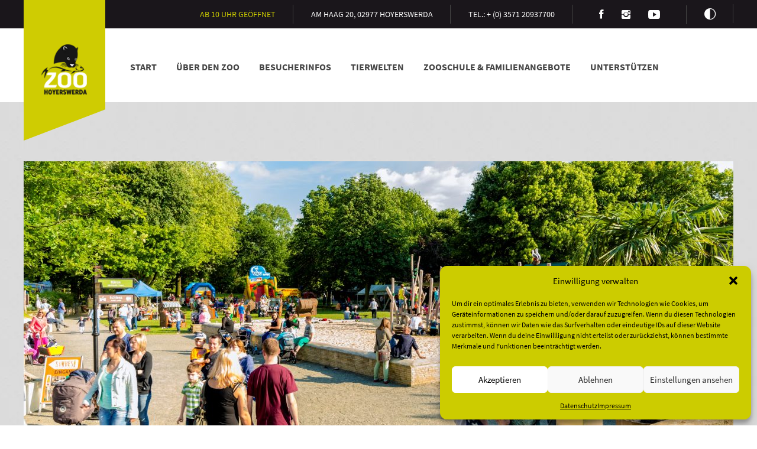

--- FILE ---
content_type: text/html; charset=UTF-8
request_url: https://kulturzoo-hy.de/tierreich-wird-zum-riesenspielplatz/
body_size: 9406
content:
<!DOCTYPE html>
<html class="no-js" lang="de" prefix="og: https://ogp.me/ns#">
<head>
<meta charset="UTF-8" />
<meta name="viewport" content="width=device-width, initial-scale=1">
<link rel="shortcut icon" type="image/x-icon" href="https://kulturzoo-hy.de/wp-content/themes/zookultur/favicon.ico" />
<link rel="icon" type="image/png" href="https://kulturzoo-hy.de/wp-content/themes/zookultur/favicon.png" sizes="96x96" />
<link rel="apple-touch-icon" sizes="180x180" href="https://kulturzoo-hy.de/wp-content/themes/zookultur/apple-touch-icon.png" />
<!-- Suchmaschinen-Optimierung durch Rank Math PRO - https://rankmath.com/ -->
<title>Tierreich wird zum Riesenspielplatz - Zoo Hoyerswerda</title>
<meta name="description" content="Stadtkindertag am 2. Juni 2019 von 10 bis 18 Uhr in Zoo &amp; Schloss Hoyerswerda / „60 Jahre Zoo“-Sonderrabatt für alle Kinder"/>
<meta name="robots" content="index, follow, max-snippet:-1, max-video-preview:-1, max-image-preview:large"/>
<link rel="canonical" href="https://kulturzoo-hy.de/tierreich-wird-zum-riesenspielplatz/" />
<meta property="og:locale" content="de_DE" />
<meta property="og:type" content="article" />
<meta property="og:title" content="Tierreich wird zum Riesenspielplatz - Zoo Hoyerswerda" />
<meta property="og:description" content="Stadtkindertag am 2. Juni 2019 von 10 bis 18 Uhr in Zoo &amp; Schloss Hoyerswerda / „60 Jahre Zoo“-Sonderrabatt für alle Kinder" />
<meta property="og:url" content="https://kulturzoo-hy.de/tierreich-wird-zum-riesenspielplatz/" />
<meta property="og:site_name" content="Zoo Hoyerswerda" />
<meta property="article:section" content="Allgemein" />
<meta property="og:updated_time" content="2019-05-27T08:31:53+02:00" />
<meta property="og:image" content="https://kulturzoo-hy.de/wp-content/uploads/sites/5/2018/05/D809470_2neu_BannerHomepage-1024x422.jpg" />
<meta property="og:image:secure_url" content="https://kulturzoo-hy.de/wp-content/uploads/sites/5/2018/05/D809470_2neu_BannerHomepage-1024x422.jpg" />
<meta property="og:image:width" content="1024" />
<meta property="og:image:height" content="422" />
<meta property="og:image:alt" content="Stadtkindertag im Zoo Hoyerswerda" />
<meta property="og:image:type" content="image/jpeg" />
<meta property="article:published_time" content="2019-05-23T09:56:57+02:00" />
<meta property="article:modified_time" content="2019-05-27T08:31:53+02:00" />
<meta name="twitter:card" content="summary_large_image" />
<meta name="twitter:title" content="Tierreich wird zum Riesenspielplatz - Zoo Hoyerswerda" />
<meta name="twitter:description" content="Stadtkindertag am 2. Juni 2019 von 10 bis 18 Uhr in Zoo &amp; Schloss Hoyerswerda / „60 Jahre Zoo“-Sonderrabatt für alle Kinder" />
<meta name="twitter:image" content="https://kulturzoo-hy.de/wp-content/uploads/sites/5/2018/05/D809470_2neu_BannerHomepage-1024x422.jpg" />
<meta name="twitter:label1" content="Verfasst von" />
<meta name="twitter:data1" content="sjuerss" />
<meta name="twitter:label2" content="Lesedauer" />
<meta name="twitter:data2" content="1 Minute" />
<script type="application/ld+json" class="rank-math-schema">{"@context":"https://schema.org","@graph":[{"@type":["Person","Organization"],"@id":"https://kulturzoo-hy.de/#person","name":"Zoo Hoyerswerda"},{"@type":"WebSite","@id":"https://kulturzoo-hy.de/#website","url":"https://kulturzoo-hy.de","name":"Zoo Hoyerswerda","publisher":{"@id":"https://kulturzoo-hy.de/#person"},"inLanguage":"de"},{"@type":"ImageObject","@id":"https://kulturzoo-hy.de/wp-content/uploads/sites/5/2018/05/D809470_2neu_BannerHomepage.jpg","url":"https://kulturzoo-hy.de/wp-content/uploads/sites/5/2018/05/D809470_2neu_BannerHomepage.jpg","width":"7360","height":"3035","caption":"Stadtkindertag im Zoo Hoyerswerda","inLanguage":"de"},{"@type":"WebPage","@id":"https://kulturzoo-hy.de/tierreich-wird-zum-riesenspielplatz/#webpage","url":"https://kulturzoo-hy.de/tierreich-wird-zum-riesenspielplatz/","name":"Tierreich wird zum Riesenspielplatz - Zoo Hoyerswerda","datePublished":"2019-05-23T09:56:57+02:00","dateModified":"2019-05-27T08:31:53+02:00","isPartOf":{"@id":"https://kulturzoo-hy.de/#website"},"primaryImageOfPage":{"@id":"https://kulturzoo-hy.de/wp-content/uploads/sites/5/2018/05/D809470_2neu_BannerHomepage.jpg"},"inLanguage":"de"},{"@type":"Person","@id":"https://kulturzoo-hy.de/author/sjuerss/","name":"sjuerss","url":"https://kulturzoo-hy.de/author/sjuerss/","image":{"@type":"ImageObject","@id":"https://secure.gravatar.com/avatar/4eed09de2ae01eca4b0e2e7a39b0a36e3f423b297281af57d46b484f9f632a18?s=96&amp;d=mm&amp;r=g","url":"https://secure.gravatar.com/avatar/4eed09de2ae01eca4b0e2e7a39b0a36e3f423b297281af57d46b484f9f632a18?s=96&amp;d=mm&amp;r=g","caption":"sjuerss","inLanguage":"de"},"sameAs":["http://www.zookultur.de"]},{"@type":"BlogPosting","headline":"Tierreich wird zum Riesenspielplatz - Zoo Hoyerswerda","datePublished":"2019-05-23T09:56:57+02:00","dateModified":"2019-05-27T08:31:53+02:00","articleSection":"Allgemein","author":{"@id":"https://kulturzoo-hy.de/author/sjuerss/","name":"sjuerss"},"publisher":{"@id":"https://kulturzoo-hy.de/#person"},"description":"Stadtkindertag am 2. Juni 2019 von 10 bis 18 Uhr in Zoo &amp; Schloss Hoyerswerda / \u201e60 Jahre Zoo\u201c-Sonderrabatt f\u00fcr alle Kinder","name":"Tierreich wird zum Riesenspielplatz - Zoo Hoyerswerda","@id":"https://kulturzoo-hy.de/tierreich-wird-zum-riesenspielplatz/#richSnippet","isPartOf":{"@id":"https://kulturzoo-hy.de/tierreich-wird-zum-riesenspielplatz/#webpage"},"image":{"@id":"https://kulturzoo-hy.de/wp-content/uploads/sites/5/2018/05/D809470_2neu_BannerHomepage.jpg"},"inLanguage":"de","mainEntityOfPage":{"@id":"https://kulturzoo-hy.de/tierreich-wird-zum-riesenspielplatz/#webpage"}}]}</script>
<!-- /Rank Math WordPress SEO Plugin -->
<link rel='dns-prefetch' href='//hcaptcha.com' />
<link rel="stylesheet" href="https://kulturzoo-hy.de/wp-content/plugins/jch-optimize/media/cache/css/375a2437bedaa0821733a8d00eed8ad3fb1a9a621d670fafb495b4aad190476c.css" />
<noscript>
<style>img.jch-lazyload,iframe.jch-lazyload{display:none}</style>
</noscript>
</head>
<body data-cmplz=1 class="wp-singular post-template-default single single-post postid-2998 single-format-standard wp-theme-zookultur zookultur-body zookultur-page">
<header id="top-anchor" class="header ">
<div class="header__metaWrapper">
<div class="layout-wrapper">
<div class="header__metaWrapper__widgetArea widget-area">
<section id="custom_html-2" class="widget_text widget widget_custom_html"><div class="textwidget custom-html-widget"><span class="helper">ab 10 Uhr geöffnet</span><span class="mobile-hide">Am Haag 20, 02977 Hoyerswerda</span><span class="helper">Tel.: + (0) 3571 20937700</span>
<span class="social"><a href="https://www.facebook.com//Zoo.HY/?fref=ts" target="_blank" rel="noopener">Facebook<i class="icon ion-social-facebook"></i></a><a href="https://www.instagram.com/zoohoyerswerda/" target="_blank" rel="noopener">Instagram<i class="icon ion-social-instagram"></i></a><a href="https://www.youtube.com/channel/UCwYTuYyEkArNpk0cW6BWqOA/?fref=ts" target="_blank" rel="noopener">Youtube<i class="icon ion-social-youtube"></i></a></span><span class="contrast-trigger" title="Kontrast erhöhen"><i class="icon ion-contrast"></i></span></div></section>	</div>
<div style="display: none;" class="languageswitcher">
<span class="languageswitcher__link languageswitcher__link--isCurrent">DE</span>
<span class="languageswitcher__sep"> / </span>
<a href="https://kulturzoo-hy.de/en" class="languageswitcher__link">EN</a>
</div>
</div>
</div>
<div class="header__mainWrapper">
<div class="layout-wrapper">
<div class="logo logo--insideHeader">
<a href="https://kulturzoo-hy.de/"><img src="https://kulturzoo-hy.de/wp-content/uploads/sites/5/jch-optimize/ng/wp-content_themes_zookultur_assets_img_logo.webp" alt="Zookultur Logo" width="139" height="256" /></a>
</div>
<span class="mobile-menu-trigger">Menü<i class="icon ion-navicon-round"></i></span>
<div class="header__nav has-border-animation">
<nav class="nav nav--header"><ul id="menu-hauptmenue" class="menu nav__list"><li id="menu-item-1805" class="menu-item menu-item-type-post_type menu-item-object-page menu-item-home menu-item-1805"><a href="https://kulturzoo-hy.de/">Start</a></li>
<li id="menu-item-1875" class="menu-item menu-item-type-post_type menu-item-object-page menu-item-has-children menu-item-1875"><a href="https://kulturzoo-hy.de/zoo/">Über den Zoo</a>
<ul class="sub-menu">
<li id="menu-item-1822" class="menu-item menu-item-type-post_type menu-item-object-page menu-item-1822"><a href="https://kulturzoo-hy.de/zoo/news/">Aktuelles</a></li>
<li id="menu-item-1823" class="menu-item menu-item-type-post_type menu-item-object-page menu-item-1823"><a href="https://kulturzoo-hy.de/zoo/ueber-uns-2/">Unser Team</a></li>
<li id="menu-item-1824" class="menu-item menu-item-type-post_type menu-item-object-page menu-item-1824"><a href="https://kulturzoo-hy.de/zoo/zoogeschichte/">Zoogeschichte</a></li>
<li id="menu-item-98353" class="menu-item menu-item-type-post_type menu-item-object-page menu-item-98353"><a href="https://kulturzoo-hy.de/bautagebuch/">Bautagebuch</a></li>
<li id="menu-item-1825" class="menu-item menu-item-type-post_type menu-item-object-page menu-item-1825"><a href="https://kulturzoo-hy.de/rundgang/">Rundgang</a></li>
<li id="menu-item-1826" class="menu-item menu-item-type-post_type menu-item-object-page menu-item-1826"><a href="https://kulturzoo-hy.de/zoo/spielplaetze/">Spielplätze</a></li>
<li id="menu-item-1827" class="menu-item menu-item-type-post_type menu-item-object-page menu-item-1827"><a href="https://kulturzoo-hy.de/zoo/kunst-im-zoo/">Kunst im Zoo</a></li>
<li id="menu-item-1828" class="menu-item menu-item-type-post_type menu-item-object-page menu-item-1828"><a href="https://kulturzoo-hy.de/zoo/naturschutz/">Naturschutz</a></li>
<li id="menu-item-1829" class="menu-item menu-item-type-post_type menu-item-object-page menu-item-1829"><a href="https://kulturzoo-hy.de/zoo/karriere/">Stellenausschreibungen</a></li>
</ul>
</li>
<li id="menu-item-1830" class="menu-item menu-item-type-post_type menu-item-object-page menu-item-has-children menu-item-1830"><a href="https://kulturzoo-hy.de/besucherinfos-2/">Besucherinfos</a>
<ul class="sub-menu">
<li id="menu-item-1831" class="menu-item menu-item-type-post_type menu-item-object-page menu-item-1831"><a href="https://kulturzoo-hy.de/besucherinfos-2/oeffnungszeiten/">Öffnungszeiten</a></li>
<li id="menu-item-1832" class="menu-item menu-item-type-post_type menu-item-object-page menu-item-1832"><a href="https://kulturzoo-hy.de/besucherinfos-2/eintrittspreise/">Eintrittspreise</a></li>
<li id="menu-item-1833" class="menu-item menu-item-type-post_type menu-item-object-page menu-item-1833"><a href="https://kulturzoo-hy.de/besucherinfos-2/anfahrt/">Anfahrt</a></li>
<li id="menu-item-1834" class="menu-item menu-item-type-post_type menu-item-object-page menu-item-1834"><a href="https://kulturzoo-hy.de/besucherinfos-2/fuehrungen/">Schaufütterungen</a></li>
<li id="menu-item-1835" class="menu-item menu-item-type-post_type menu-item-object-page menu-item-1835"><a href="https://kulturzoo-hy.de/besucherinfos-2/zoorestaurant/">Zoorestaurant</a></li>
<li id="menu-item-1836" class="menu-item menu-item-type-post_type menu-item-object-page menu-item-1836"><a href="https://kulturzoo-hy.de/besucherinfos-2/kontakt/">Kontakt</a></li>
</ul>
</li>
<li id="menu-item-1837" class="menu-item menu-item-type-post_type menu-item-object-page menu-item-has-children menu-item-1837"><a href="https://kulturzoo-hy.de/tierwelten/">Tierwelten</a>
<ul class="sub-menu">
<li id="menu-item-1838" class="menu-item menu-item-type-post_type menu-item-object-page menu-item-1838"><a href="https://kulturzoo-hy.de/tierwelten/lutken-land/">Europa</a></li>
<li id="menu-item-1839" class="menu-item menu-item-type-post_type menu-item-object-page menu-item-1839"><a href="https://kulturzoo-hy.de/tierwelten/afrika/">Afrika</a></li>
<li id="menu-item-1840" class="menu-item menu-item-type-post_type menu-item-object-page menu-item-1840"><a href="https://kulturzoo-hy.de/tierwelten/aymara-land-suedamerika/">Südamerika</a></li>
<li id="menu-item-1841" class="menu-item menu-item-type-post_type menu-item-object-page menu-item-1841"><a href="https://kulturzoo-hy.de/tierwelten/asien-und-haustiere/">Asien und Haustiere</a></li>
<li id="menu-item-1842" class="menu-item menu-item-type-post_type menu-item-object-page menu-item-1842"><a href="https://kulturzoo-hy.de/tierwelten/malabar-tropenhalle/">Tropenhalle</a></li>
<li id="menu-item-1843" class="menu-item menu-item-type-post_type menu-item-object-page menu-item-1843"><a href="https://kulturzoo-hy.de/tierwelten/australien/">Australien</a></li>
<li id="menu-item-1844" class="menu-item menu-item-type-post_type menu-item-object-page menu-item-has-children menu-item-1844"><a href="https://kulturzoo-hy.de/tierwelten/unsere-stars/">Unsere Stars</a>
<ul class="sub-menu">
<li id="menu-item-1845" class="menu-item menu-item-type-post_type menu-item-object-page menu-item-1845"><a href="https://kulturzoo-hy.de/tierwelten/unsere-stars/baerenbrueder/">Bärenbrüder</a></li>
<li id="menu-item-1846" class="menu-item menu-item-type-post_type menu-item-object-page menu-item-1846"><a href="https://kulturzoo-hy.de/tierwelten/unsere-stars/familie-erdmaennchen/">Erdmännchen</a></li>
<li id="menu-item-1847" class="menu-item menu-item-type-post_type menu-item-object-page menu-item-1847"><a href="https://kulturzoo-hy.de/tierwelten/unsere-stars/fischotter-fibi-und-baltazar/">Fischotter</a></li>
<li id="menu-item-1850" class="menu-item menu-item-type-post_type menu-item-object-page menu-item-1850"><a href="https://kulturzoo-hy.de/tierwelten/unsere-stars/emu-hilde/">Emu Hilde</a></li>
<li id="menu-item-1851" class="menu-item menu-item-type-post_type menu-item-object-page menu-item-1851"><a href="https://kulturzoo-hy.de/tierwelten/unsere-stars/kubanische-rautenkrodile-primos-und-jaco/">Kubakrokodil</a></li>
<li id="menu-item-1852" class="menu-item menu-item-type-post_type menu-item-object-page menu-item-1852"><a href="https://kulturzoo-hy.de/tierwelten/unsere-stars/schwarze-teufelsrochen-lea-und-leo/">Schwarze Teufelsrochen</a></li>
<li id="menu-item-2794" class="menu-item menu-item-type-post_type menu-item-object-page menu-item-2794"><a href="https://kulturzoo-hy.de/tierwelten/unsere-stars/faultier-carlo/">Faultierpärchen Carla &amp; Karl</a></li>
</ul>
</li>
</ul>
</li>
<li id="menu-item-1853" class="menu-item menu-item-type-post_type menu-item-object-page menu-item-has-children menu-item-1853"><a href="https://kulturzoo-hy.de/zooschule/">Zooschule &amp; Familienangebote</a>
<ul class="sub-menu">
<li id="menu-item-1854" class="menu-item menu-item-type-post_type menu-item-object-page menu-item-1854"><a href="https://kulturzoo-hy.de/zooschule/zooschulkalender/">Buchungsanfragen</a></li>
<li id="menu-item-1855" class="menu-item menu-item-type-post_type menu-item-object-page menu-item-1855"><a href="https://kulturzoo-hy.de/zooschule/zooschulangebote/">Themenangebote</a></li>
<li id="menu-item-1856" class="menu-item menu-item-type-post_type menu-item-object-page menu-item-1856"><a href="https://kulturzoo-hy.de/zooschule/kindergeburtstage/">Kindergeburtstage</a></li>
<li id="menu-item-1857" class="menu-item menu-item-type-post_type menu-item-object-page menu-item-1857"><a href="https://kulturzoo-hy.de/zooschule/wunschprojekte-ferien/">Wunschprojekte &amp; Ferien</a></li>
<li id="menu-item-1858" class="menu-item menu-item-type-post_type menu-item-object-page menu-item-1858"><a href="https://kulturzoo-hy.de/zooschule/zookrimis/">Zookrimis</a></li>
<li id="menu-item-1859" class="menu-item menu-item-type-post_type menu-item-object-page menu-item-1859"><a href="https://kulturzoo-hy.de/zooschule/fuehrungen-2/">Führungen</a></li>
<li id="menu-item-2752" class="menu-item menu-item-type-post_type menu-item-object-page menu-item-2752"><a href="https://kulturzoo-hy.de/kooperation-zoo-schloss/">Kooperation Zoo &amp; Schloss</a></li>
</ul>
</li>
<li id="menu-item-1860" class="menu-item menu-item-type-post_type menu-item-object-page menu-item-has-children menu-item-1860"><a href="https://kulturzoo-hy.de/unterstuetzen/">Unterstützen</a>
<ul class="sub-menu">
<li id="menu-item-1861" class="menu-item menu-item-type-post_type menu-item-object-page menu-item-1861"><a href="https://kulturzoo-hy.de/unterstuetzen/tierpatenschaften/">Tierpatenschaften</a></li>
<li id="menu-item-1862" class="menu-item menu-item-type-post_type menu-item-object-page menu-item-1862"><a href="https://kulturzoo-hy.de/unterstuetzen/spenden/">Spenden</a></li>
<li id="menu-item-1863" class="menu-item menu-item-type-post_type menu-item-object-page menu-item-1863"><a href="https://kulturzoo-hy.de/unterstuetzen/testament-und-erbschaften/">Testament und Erbschaften</a></li>
<li id="menu-item-1864" class="menu-item menu-item-type-post_type menu-item-object-page menu-item-1864"><a href="https://kulturzoo-hy.de/unterstuetzen/partner/">Partner und Sponsoren</a></li>
<li id="menu-item-1865" class="menu-item menu-item-type-post_type menu-item-object-page menu-item-1865"><a href="https://kulturzoo-hy.de/zoo/foerderverein/">Förderverein</a></li>
</ul>
</li>
</ul></nav>	</div>
<div class="header__mainWrapper__widgetArea widget-area">
<section id="text-2" class="widget widget_text">	<div class="textwidget"></div>
</section>	</div>
</div>
</div>
</header>
<div class="content-wrapper content-wrapper--withPattern">
<div class="layout-wrapper">
<div class="post__thumbnail">
<img width="1200" height="550" src="[data-uri]" data-src="https://kulturzoo-hy.de/wp-content/uploads/sites/5/2018/05/D809470_2neu_BannerHomepage-1200x550.jpg" class="attachment-post-single size-post-single wp-post-image jch-lazyload" alt="Stadtkindertag im Zoo Hoyerswerda" decoding="async" /><noscript><img width="1200" height="550" src="https://kulturzoo-hy.de/wp-content/uploads/sites/5/2018/05/D809470_2neu_BannerHomepage-1200x550.jpg" class="attachment-post-single size-post-single wp-post-image" alt="Stadtkindertag im Zoo Hoyerswerda" decoding="async" /></noscript> </div>
<h1 class="post__title">Tierreich wird zum Riesenspielplatz</h1>
<div class="post__content">
<p><strong>Stadtkindertag am 2. Juni 2019 von 10 bis 18 Uhr in Zoo &amp; Schloss Hoyerswerda / </strong><strong>„60 Jahre Zoo“-Sonderrabatt für alle Kinder</strong></p>
<p><strong>Hoyerswerda, den 23. Mai 2019. </strong><strong>Einmal im Jahr steht im Zoo Hoyerswerda der Spielspaß im Fokus.</strong> Beim Stadtkindertag verwandeln sich das Tierreich und der Schlosshof am 2. Juni 2019 in den größten Spielplatz der Region. Von 10 bis 18 Uhr gibt es auf dem sechs Hektar großen Areal riesig viel zu erleben.</p>
<p>Weil der Zoo Hoyerswerda in diesem Jahr seinen 60. Geburtstag feiert, erhalten alle Kinder 60 Prozent Nachlass auf ihr Ticket zum Stadtkindertag. Damit zahlen Kinder am 2. Juni 2019 nur zwei statt fünf Euro Eintritt in Zoo &amp; Schloss Hoyerswerda.</p>
<p>Neu ist beim diesjährigen Stadtkindertag ein Bereich für die ganz Kleinen mit Hüpftieren, Mini-Hüpf-Schildkröte und einem Holzspielplatz rund ums Thema Zoo.  Auf die größeren Besucher warten tierische Hüpfburgen und eine Riesenrutsche, Kletterareal und ein Reiterhof mit Plüschpferden. Außerdem zaubert ein Seifenblasenkünstler bunt schimmernde Kunstwerke. Es gibt Kinderschminken und verschiedene Bastelangebote. Im Schlosshof können Kinder auf einem Hexenbesen-Karussell fliegen, bei „Hau den Lukas“ ihre Kräfte messen und Katapult-Schießen.</p>
<p>So bunt, groß und verspielt ist der Stadtkindertag auch dank des breiten Engagements durch zahlreiche Partner: Die Feuerwehr kommt mit einem Fahrzeug und Wasserspielen. Die Verkehrswacht ist mit einem Fahrradparcours im Zoo vertreten. Die LebensRäume Hoyerswerda stellen eine Hüpfburg zur Verfügung und mit den IG Kinderferien sowie der Naturschutzstation Östliche Oberlausitz kann gebastelt werden. Sportlich wird es mit dem Sportclub Hoyerswerda und dem Geotrail Kletterpark.</p>
<p>Außerdem wird der Stadtkindertag von der Ostsächsischen Sparkasse Dresden, dem PSW Competence Center, der Wohnungsgesellschaft Hoyerswerda, Globus Hoyerswerda, der  Firma „Marco Hebezeug -u. Fahrzeughydraulik Grohmann“ und vom Verein der Zoofreunde unterstützt.</p>
<p><strong>Stadtkindertag</strong><strong><br />
Wo:</strong> Zoo &amp; Schloss Hoyerswerda<br />
<strong>Wann:</strong> 2. Juni 2019 von 10 bis 18 Uhr<br />
<strong>Eintritt:</strong> Kinder 2 Euro (Geburtstagsrabatt) / Erwachsene 8 Euro</p>
</div>
<ul class="socialbar socialbar--insidePost"><li class="socialbar__item"><a href="//twitter.com/share?url=https://kulturzoo-hy.de/tierreich-wird-zum-riesenspielplatz/" title="Share on Twitter"><i class="icon ion-social-twitter"></i></a></li><li class="socialbar__item"><a href="//www.facebook.com/sharer.php?u=https://kulturzoo-hy.de/tierreich-wird-zum-riesenspielplatz/" title="Share on Facebook"><i class="icon ion-social-facebook"></i></a></li><li class="socialbar__item"><a href="//plusone.google.com/_/+1/confirm?hl=de&url=https://kulturzoo-hy.de/tierreich-wird-zum-riesenspielplatz/" title="Share on Google+"><i class="icon ion-social-googleplus"></i></a></li></ul> </div>
<div class="bg-gras bg-gras--onBottom"><div class="bg-blackwave"></div></div>
<div class="bg-plant bg-plant-left bg-plant-global"></div>
<div class="bg-plant bg-plant-right bg-plant-global"></div>
</div>
<footer class="footer">
<div class="footer__mainWrapper">
<div class="layout-wrapper">
<div class="footer__col col col-1-3">
<div class="footer__metaWrapper__widgetArea widget-area">
<section id="text-3" class="widget widget_text"><h3 class="widget-title">Öffnungszeiten</h3>	<div class="textwidget"><p>WIR HABEN GEÖFFNET VON:</p>
<p>Sommerzeit*<br />
09.00 &#8211; 18.00 Uhr (Kassenschluss 17.00 Uhr)</p>
<p>Winterzeit*<br />
10.00 &#8211; 17.00 Uhr (Kassenschluss 16.00 Uhr)</p>
<p>* gem. Zeitumstellung<br />
Der Zoo muss eine Stunde nach Ende der Öffnungszeit verlassen werden.</p>
</div>
</section><section id="text-5" class="widget widget_text">	<div class="textwidget"></div>
</section> </div>
<ul class="socialbar socialbar--insideFooter">
<li class="socialbar__item"><a href="https://www.facebook.com//Zoo.HY/?fref=ts">Facebook<i class="icon ion-social-facebook"></i></a></li>
<li class="socialbar__item"><a href="https://www.instagram.com/zoohoyerswerda/">Instagram<i class="icon ion-social-instagram"></i></a></li>
<li class="socialbar__item"><a href="https://www.youtube.com/channel/UCwYTuYyEkArNpk0cW6BWqOA">Youtube<i class="icon ion-social-youtube"></i></a></li>
</ul>
</div>
<div class="footer__col col col-1-3">
<div class="footer__metaWrapper__widgetArea widget-area">
<section id="nav_menu-2" class="widget widget_nav_menu"><h3 class="widget-title">Unterstützen</h3><div class="menu-unterstuetzen-container"><ul id="menu-unterstuetzen" class="menu"><li id="menu-item-1815" class="menu-item menu-item-type-post_type menu-item-object-page menu-item-1815"><a href="https://kulturzoo-hy.de/unterstuetzen/spenden/">Spenden</a></li>
<li id="menu-item-1816" class="menu-item menu-item-type-post_type menu-item-object-page menu-item-1816"><a href="https://kulturzoo-hy.de/unterstuetzen/partner/">Partner und Sponsoren</a></li>
<li id="menu-item-1817" class="menu-item menu-item-type-post_type menu-item-object-page menu-item-1817"><a href="https://kulturzoo-hy.de/unterstuetzen/testament-und-erbschaften/">Testament und Erbschaften</a></li>
<li id="menu-item-1818" class="menu-item menu-item-type-post_type menu-item-object-page menu-item-1818"><a href="https://kulturzoo-hy.de/unterstuetzen/tierpatenschaften/">Tierpatenschaften</a></li>
</ul></div></section><section id="nav_menu-3" class="widget widget_nav_menu"><h3 class="widget-title">wichtige Infos</h3><div class="menu-infos-container"><ul id="menu-infos" class="menu"><li id="menu-item-1806" class="menu-item menu-item-type-post_type menu-item-object-page menu-item-1806"><a href="https://kulturzoo-hy.de/besucherinfos-2/oeffnungszeiten/">Öffnungszeiten</a></li>
<li id="menu-item-1808" class="menu-item menu-item-type-post_type menu-item-object-page menu-item-1808"><a href="https://kulturzoo-hy.de/besucherinfos-2/eintrittspreise/">Eintrittspreise</a></li>
<li id="menu-item-1809" class="menu-item menu-item-type-post_type menu-item-object-page menu-item-1809"><a href="https://kulturzoo-hy.de/besucherinfos-2/anfahrt/">Anfahrt</a></li>
<li id="menu-item-3073" class="menu-item menu-item-type-post_type menu-item-object-page menu-item-3073"><a href="https://kulturzoo-hy.de/pressekontakt/">Pressekontakt</a></li>
<li id="menu-item-2601" class="menu-item menu-item-type-post_type menu-item-object-page menu-item-privacy-policy menu-item-2601"><a rel="privacy-policy" href="https://kulturzoo-hy.de/datenschutz/">Datenschutz</a></li>
<li id="menu-item-1810" class="menu-item menu-item-type-post_type menu-item-object-page menu-item-1810"><a href="https://kulturzoo-hy.de/impressum/">Impressum</a></li>
</ul></div></section><section id="custom_html-3" class="widget_text widget widget_custom_html"><div class="textwidget custom-html-widget"><a href="http://www.eaza.net/" target="_blank" rel="noopener"><img class="jch-lazyload" src="[data-uri]" data-src="https://kulturzoo-hy.de/wp-content/uploads/sites/5/jch-optimize/ng/wp-content_uploads_sites_5_2018_07_EAZA-logo__.webp" alt="EASA" width="71" height="65" /><noscript><img src="https://kulturzoo-hy.de/wp-content/uploads/sites/5/jch-optimize/ng/wp-content_uploads_sites_5_2018_07_EAZA-logo__.webp" alt="EASA" width="71" height="65" /></noscript></a>
<a href="http://www.vzp.de/" target="_blank" rel="noopener"><img class="jch-lazyload" src="[data-uri]" data-src="https://kulturzoo-hy.de/wp-content/uploads/sites/5/jch-optimize/ng/wp-content_uploads_sites_5_2018_07_VDZ__.webp" alt="VZP" width="71" height="65" /><noscript><img src="https://kulturzoo-hy.de/wp-content/uploads/sites/5/jch-optimize/ng/wp-content_uploads_sites_5_2018_07_VDZ__.webp" alt="VZP" width="71" height="65" /></noscript></a>
<a href="http://www.deutsche-tierparkgesellschaft.de/" target="_blank" rel="noopener"><img class="jch-lazyload" src="[data-uri]" data-src="https://kulturzoo-hy.de/wp-content/uploads/sites/5/jch-optimize/ng/wp-content_uploads_sites_5_2018_07_DTG__.webp" alt="DTG" width="113" height="65" /><noscript><img src="https://kulturzoo-hy.de/wp-content/uploads/sites/5/jch-optimize/ng/wp-content_uploads_sites_5_2018_07_DTG__.webp" alt="DTG" width="113" height="65" /></noscript></a>
<a href="http://www.freizeitknueller.de/de/" target="_blank" rel="noopener"><img class="jch-lazyload" src="[data-uri]" data-src="https://kulturzoo-hy.de/wp-content/uploads/sites/5/jch-optimize/ng/wp-content_uploads_sites_5_2018_07_Logo__FK__.webp" alt="Freizeitknüller" width="128" height="65" /><noscript><img src="https://kulturzoo-hy.de/wp-content/uploads/sites/5/jch-optimize/ng/wp-content_uploads_sites_5_2018_07_Logo__FK__.webp" alt="Freizeitknüller" width="128" height="65" /></noscript></a></div></section> </div>
</div>
<div class="footer__col col col-1-3">
<div class="footer__metaWrapper__widgetArea widget-area">
<section id="text-4" class="widget widget_text"><h3 class="widget-title">Kontakt</h3>	<div class="textwidget"><p>Zoo Hoyerswerda<br />
Am Haag 20<br />
02977 Hoyerswerda</p>
<p>Verwaltungsanschrift<br />
Burgplatz 8<br />
02977 Hoyerswerda</p>
<p>Tel.: 03571 / 209 37 700<br />
Fax: 03571 / 209 37 777</p>
<p>E-Mail: <a href="mailto:zoo@zookultur.de">zoo@zookultur.de</a><br />
Web: www.kulturzoo-hy.de</p>
</div>
</section> </div>
</div>
</div>
</div>
<div class="footer__subWrapper">
<div class="layout-wrapper">
<div class="footer__col col col-1-2">
<span>&copy; Zookultur - Hoyerswerda - 2026</span>
</div>
<div class="footer__col col col-1-2">
<p class="footer__claim">techn. Betreuung: <a href="https://kreevo.de/" target="_blank" rel="nofollow">Kreevo GmbH</a></p>
</div>
</div>
</div>
</footer>
<script type="speculationrules">
{"prefetch":[{"source":"document","where":{"and":[{"href_matches":"/*"},{"not":{"href_matches":["/wp-*.php","/wp-admin/*","/wp-content/uploads/sites/5/*","/wp-content/*","/wp-content/plugins/*","/wp-content/themes/zookultur/*","/*\\?(.+)"]}},{"not":{"selector_matches":"a[rel~=\"nofollow\"]"}},{"not":{"selector_matches":".no-prefetch, .no-prefetch a"}}]},"eagerness":"conservative"}]}
</script>
<!-- Consent Management powered by Complianz | GDPR/CCPA Cookie Consent https://wordpress.org/plugins/complianz-gdpr -->
<div id="cmplz-cookiebanner-container"><div class="cmplz-cookiebanner cmplz-hidden banner-1 banner-a optin cmplz-bottom-right cmplz-categories-type-view-preferences" aria-modal="true" data-nosnippet="true" role="dialog" aria-live="polite" aria-labelledby="cmplz-header-1-optin" aria-describedby="cmplz-message-1-optin">
<div class="cmplz-header">
<div class="cmplz-logo"></div>
<div class="cmplz-title" id="cmplz-header-1-optin">Einwilligung verwalten</div>
<div class="cmplz-close" tabindex="0" role="button" aria-label="Dialog schließen">
<svg aria-hidden="true" focusable="false" data-prefix="fas" data-icon="times" class="svg-inline--fa fa-times fa-w-11" role="img" xmlns="http://www.w3.org/2000/svg" viewBox="0 0 352 512"><path fill="currentColor" d="M242.72 256l100.07-100.07c12.28-12.28 12.28-32.19 0-44.48l-22.24-22.24c-12.28-12.28-32.19-12.28-44.48 0L176 189.28 75.93 89.21c-12.28-12.28-32.19-12.28-44.48 0L9.21 111.45c-12.28 12.28-12.28 32.19 0 44.48L109.28 256 9.21 356.07c-12.28 12.28-12.28 32.19 0 44.48l22.24 22.24c12.28 12.28 32.2 12.28 44.48 0L176 322.72l100.07 100.07c12.28 12.28 32.2 12.28 44.48 0l22.24-22.24c12.28-12.28 12.28-32.19 0-44.48L242.72 256z"></path></svg>
</div>
</div>
<div class="cmplz-divider cmplz-divider-header"></div>
<div class="cmplz-body">
<div class="cmplz-message" id="cmplz-message-1-optin">Um dir ein optimales Erlebnis zu bieten, verwenden wir Technologien wie Cookies, um Geräteinformationen zu speichern und/oder darauf zuzugreifen. Wenn du diesen Technologien zustimmst, können wir Daten wie das Surfverhalten oder eindeutige IDs auf dieser Website verarbeiten. Wenn du deine Einwillligung nicht erteilst oder zurückziehst, können bestimmte Merkmale und Funktionen beeinträchtigt werden.</div>
<!-- categories start -->
<div class="cmplz-categories">
<details class="cmplz-category cmplz-functional" >
<summary>
<span class="cmplz-category-header">
<span class="cmplz-category-title">Funktional</span>
<span class='cmplz-always-active'>
<span class="cmplz-banner-checkbox">
<input type="checkbox"
										   id="cmplz-functional-optin"
										   data-category="cmplz_functional"
										   class="cmplz-consent-checkbox cmplz-functional"
										   size="40"
										   value="1"/>
<label class="cmplz-label" for="cmplz-functional-optin"><span class="screen-reader-text">Funktional</span></label>
</span>
								Immer aktiv							</span>
<span class="cmplz-icon cmplz-open">
<svg xmlns="http://www.w3.org/2000/svg" viewBox="0 0 448 512"  height="18" ><path d="M224 416c-8.188 0-16.38-3.125-22.62-9.375l-192-192c-12.5-12.5-12.5-32.75 0-45.25s32.75-12.5 45.25 0L224 338.8l169.4-169.4c12.5-12.5 32.75-12.5 45.25 0s12.5 32.75 0 45.25l-192 192C240.4 412.9 232.2 416 224 416z"/></svg>
</span>
</span>
</summary>
<div class="cmplz-description">
<span class="cmplz-description-functional">Die technische Speicherung oder der Zugang ist unbedingt erforderlich für den rechtmäßigen Zweck, die Nutzung eines bestimmten Dienstes zu ermöglichen, der vom Teilnehmer oder Nutzer ausdrücklich gewünscht wird, oder für den alleinigen Zweck, die Übertragung einer Nachricht über ein elektronisches Kommunikationsnetz durchzuführen.</span>
</div>
</details>
<details class="cmplz-category cmplz-preferences" >
<summary>
<span class="cmplz-category-header">
<span class="cmplz-category-title">Präferenzen</span>
<span class="cmplz-banner-checkbox">
<input type="checkbox"
									   id="cmplz-preferences-optin"
									   data-category="cmplz_preferences"
									   class="cmplz-consent-checkbox cmplz-preferences"
									   size="40"
									   value="1"/>
<label class="cmplz-label" for="cmplz-preferences-optin"><span class="screen-reader-text">Präferenzen</span></label>
</span>
<span class="cmplz-icon cmplz-open">
<svg xmlns="http://www.w3.org/2000/svg" viewBox="0 0 448 512"  height="18" ><path d="M224 416c-8.188 0-16.38-3.125-22.62-9.375l-192-192c-12.5-12.5-12.5-32.75 0-45.25s32.75-12.5 45.25 0L224 338.8l169.4-169.4c12.5-12.5 32.75-12.5 45.25 0s12.5 32.75 0 45.25l-192 192C240.4 412.9 232.2 416 224 416z"/></svg>
</span>
</span>
</summary>
<div class="cmplz-description">
<span class="cmplz-description-preferences">Die technische Speicherung oder der Zugriff ist für den rechtmäßigen Zweck der Speicherung von Präferenzen erforderlich, die nicht vom Abonnenten oder Benutzer angefordert wurden.</span>
</div>
</details>
<details class="cmplz-category cmplz-statistics" >
<summary>
<span class="cmplz-category-header">
<span class="cmplz-category-title">Statistiken</span>
<span class="cmplz-banner-checkbox">
<input type="checkbox"
									   id="cmplz-statistics-optin"
									   data-category="cmplz_statistics"
									   class="cmplz-consent-checkbox cmplz-statistics"
									   size="40"
									   value="1"/>
<label class="cmplz-label" for="cmplz-statistics-optin"><span class="screen-reader-text">Statistiken</span></label>
</span>
<span class="cmplz-icon cmplz-open">
<svg xmlns="http://www.w3.org/2000/svg" viewBox="0 0 448 512"  height="18" ><path d="M224 416c-8.188 0-16.38-3.125-22.62-9.375l-192-192c-12.5-12.5-12.5-32.75 0-45.25s32.75-12.5 45.25 0L224 338.8l169.4-169.4c12.5-12.5 32.75-12.5 45.25 0s12.5 32.75 0 45.25l-192 192C240.4 412.9 232.2 416 224 416z"/></svg>
</span>
</span>
</summary>
<div class="cmplz-description">
<span class="cmplz-description-statistics">Die technische Speicherung oder der Zugriff, der ausschließlich zu statistischen Zwecken erfolgt.</span>
<span class="cmplz-description-statistics-anonymous">Die technische Speicherung oder der Zugriff, der ausschließlich zu anonymen statistischen Zwecken verwendet wird. Ohne eine Vorladung, die freiwillige Zustimmung deines Internetdienstanbieters oder zusätzliche Aufzeichnungen von Dritten können die zu diesem Zweck gespeicherten oder abgerufenen Informationen allein in der Regel nicht dazu verwendet werden, dich zu identifizieren.</span>
</div>
</details>
<details class="cmplz-category cmplz-marketing" >
<summary>
<span class="cmplz-category-header">
<span class="cmplz-category-title">Marketing</span>
<span class="cmplz-banner-checkbox">
<input type="checkbox"
									   id="cmplz-marketing-optin"
									   data-category="cmplz_marketing"
									   class="cmplz-consent-checkbox cmplz-marketing"
									   size="40"
									   value="1"/>
<label class="cmplz-label" for="cmplz-marketing-optin"><span class="screen-reader-text">Marketing</span></label>
</span>
<span class="cmplz-icon cmplz-open">
<svg xmlns="http://www.w3.org/2000/svg" viewBox="0 0 448 512"  height="18" ><path d="M224 416c-8.188 0-16.38-3.125-22.62-9.375l-192-192c-12.5-12.5-12.5-32.75 0-45.25s32.75-12.5 45.25 0L224 338.8l169.4-169.4c12.5-12.5 32.75-12.5 45.25 0s12.5 32.75 0 45.25l-192 192C240.4 412.9 232.2 416 224 416z"/></svg>
</span>
</span>
</summary>
<div class="cmplz-description">
<span class="cmplz-description-marketing">Die technische Speicherung oder der Zugriff ist erforderlich, um Nutzerprofile zu erstellen, um Werbung zu versenden oder um den Nutzer auf einer Website oder über mehrere Websites hinweg zu ähnlichen Marketingzwecken zu verfolgen.</span>
</div>
</details>
</div><!-- categories end -->
</div>
<div class="cmplz-links cmplz-information">
<ul>
<li><a class="cmplz-link cmplz-manage-options cookie-statement" href="#" data-relative_url="#cmplz-manage-consent-container">Optionen verwalten</a></li>
<li><a class="cmplz-link cmplz-manage-third-parties cookie-statement" href="#" data-relative_url="#cmplz-cookies-overview">Dienste verwalten</a></li>
<li><a class="cmplz-link cmplz-manage-vendors tcf cookie-statement" href="#" data-relative_url="#cmplz-tcf-wrapper">Verwalten von {vendor_count}-Lieferanten</a></li>
<li><a class="cmplz-link cmplz-external cmplz-read-more-purposes tcf" target="_blank" rel="noopener noreferrer nofollow" href="https://cookiedatabase.org/tcf/purposes/" aria-label="Weitere Informationen zu den Zwecken von TCF findest du in der Cookie-Datenbank.">Lese mehr über diese Zwecke</a></li>
</ul>
</div>
<div class="cmplz-divider cmplz-footer"></div>
<div class="cmplz-buttons">
<button class="cmplz-btn cmplz-accept">Akzeptieren</button>
<button class="cmplz-btn cmplz-deny">Ablehnen</button>
<button class="cmplz-btn cmplz-view-preferences">Einstellungen ansehen</button>
<button class="cmplz-btn cmplz-save-preferences">Einstellungen speichern</button>
<a class="cmplz-btn cmplz-manage-options tcf cookie-statement" href="#" data-relative_url="#cmplz-manage-consent-container">Einstellungen ansehen</a>
</div>
<div class="cmplz-documents cmplz-links">
<ul>
<li><a class="cmplz-link cookie-statement" href="#" data-relative_url="">{title}</a></li>
<li><a class="cmplz-link privacy-statement" href="#" data-relative_url="">{title}</a></li>
<li><a class="cmplz-link impressum" href="#" data-relative_url="">{title}</a></li>
</ul>
</div>
</div>
</div>
<div id="cmplz-manage-consent" data-nosnippet="true"><button class="cmplz-btn cmplz-hidden cmplz-manage-consent manage-consent-1">Einwilligung verwalten</button>
</div>
<!-- Statistics script Complianz GDPR/CCPA -->
<script src="https://kulturzoo-hy.de/wp-content/plugins/jch-optimize/media/cache/js/375a2437bedaa0821733a8d00eed8ad3eded1d09e2278168467392caf90ffbe9.js" defer></script>
<script defer type="text/javascript" src="https://kulturzoo-hy.de/wp-content/plugins/complianz-gdpr/cookiebanner/js/complianz.min.js?ver=1765911137" id="cmplz-cookiebanner-js"></script>
<script src="https://kulturzoo-hy.de/wp-content/plugins/jch-optimize/media/cache/js/375a2437bedaa0821733a8d00eed8ad3c9971daf4aa9cbb603f207924f9ae9ed.js" async></script>
</body>
</html>